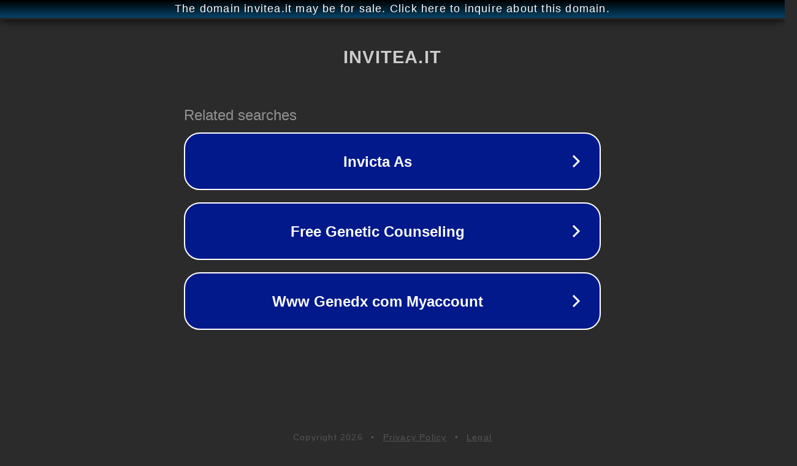

--- FILE ---
content_type: text/html; charset=utf-8
request_url: http://invitea.it/
body_size: 1034
content:
<!doctype html>
<html data-adblockkey="MFwwDQYJKoZIhvcNAQEBBQADSwAwSAJBANDrp2lz7AOmADaN8tA50LsWcjLFyQFcb/P2Txc58oYOeILb3vBw7J6f4pamkAQVSQuqYsKx3YzdUHCvbVZvFUsCAwEAAQ==_OJtCcaAThD1s60eRW6+6HOnJd5YHsTEU8II6kU/br9xQD+MZV+66lbWuubKdL4BbPeGOD4hzabluUObZms5/UA==" lang="en" style="background: #2B2B2B;">
<head>
    <meta charset="utf-8">
    <meta name="viewport" content="width=device-width, initial-scale=1">
    <link rel="icon" href="[data-uri]">
    <link rel="preconnect" href="https://www.google.com" crossorigin>
</head>
<body>
<div id="target" style="opacity: 0"></div>
<script>window.park = "[base64]";</script>
<script src="/bwgvRsSiy.js"></script>
</body>
</html>
